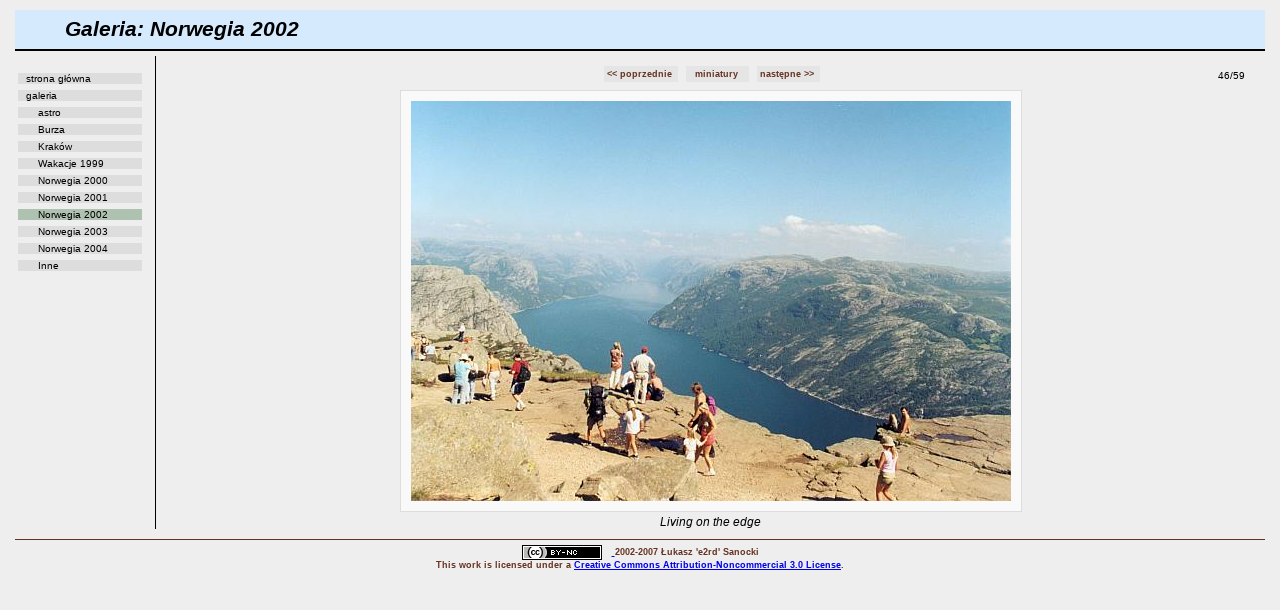

--- FILE ---
content_type: text/html; charset=UTF-8
request_url: http://e2rd.piekielko.pl/foto/index.php?gal=07&z=46
body_size: 2878
content:
<!DOCTYPE html PUBLIC "-//W3C//DTD XHTML 1.0 Strict//EN" "http://www.w3.org/TR/xhtml1/DTD/xhtml1-strict.dtd"><html>
<head>
    <meta http-equiv="content-type" content="text/html; charset=UTF-8" />
    <meta name="Keywords" content="e2rd, Fotografia, Zdjęcia, Galeria, Astrofotografia, meteory, Astronomia, PKiM, Astro, Norwegia, Norge, Pioruny, Burza, Błyskawice" />
    <meta name="Author" content="Łukasz Sanocki" />
    <meta name="Language" content="en" />
    <link rel="stylesheet" href="../styl.css" type="text/css" />
    <title>Galeria jak ich niewiele ;)
 - Norwegia 2002    </title>
</head>

<body>
<div id="strona">

<p class="tytul"> Galeria: Norwegia 2002 </p>

<div id="lewy">
    <ul id="menu">
      <li><a href="../index.php">strona główna </a></li>
      <li><a  href="."> galeria </a></li>
      <li><a style="padding-left: 2em" href="astro/"> astro  </a></li>

<li><a style="padding-left: 2em" href="index.php?gal=02">Burza</a></li><li><a style="padding-left: 2em" href="index.php?gal=03">Kraków</a></li><li><a style="padding-left: 2em" href="index.php?gal=04">Wakacje 1999</a></li><li><a style="padding-left: 2em" href="index.php?gal=05">Norwegia 2000</a></li><li><a style="padding-left: 2em" href="index.php?gal=06">Norwegia 2001</a></li><li><a style="padding-left: 2em; background: #afc1b1" href="index.php?gal=07">Norwegia 2002</a></li>
<li><a style="padding-left: 2em" href="index.php?gal=08">Norwegia 2003</a></li><li><a style="padding-left: 2em" href="index.php?gal=09">Norwegia 2004</a></li><li><a style="padding-left: 2em" href="index.php?gal=10">Inne</a></li>    </ul>
</div>

<div id="glowny">

<div style="text-align: center; width: 100%;">
		    &nbsp; <a class="button" href="index.php?gal=07&amp;z=45"> &lt;&lt; poprzednie </a> &nbsp;
		    <a class="button" href="index.php?gal=07"> &nbsp; miniatury &nbsp; </a>
		    &nbsp; <a class="button" href="index.php?gal=07&amp;z=47"> następne &gt;&gt; </a> &nbsp;
		 </div>
		<p style="position: absolute; top: 0px; text-align: right; right: 20px;"><small> 46/59 </small></p>
		<div style="text-align: center; overflow: auto; width: 100%; ">
	    	    <img class="foto" alt="Fotka 46_Preikestolen.jpg" src="07_norge2002/46_Preikestolen.jpg" />
		    <br /> <i>Living on the edge</i>
		</div>
</div>

<div class="info">
<a rel="license" href="http://creativecommons.org/licenses/by-nc/3.0/">
<img alt="Creative Commons License" style="vertical-align: middle; margin-right: 10px; border-width:0" src="../img/cc-80x15.png" />
</a>
2002-2007 Łukasz 'e2rd' Sanocki 
<br />This 
<span xmlns:dc="http://purl.org/dc/elements/1.1/" href="http://purl.org/dc/dcmitype/StillImage" rel="dc:type">work</span> is licensed under a 
<a rel="license" href="http://creativecommons.org/licenses/by-nc/3.0/">Creative Commons Attribution-Noncommercial 3.0 License</a>.
</div>

</div>
</body>
</html>


--- FILE ---
content_type: text/css
request_url: http://e2rd.piekielko.pl/styl.css
body_size: 3375
content:
* { font-family: Verdana, Geneva, Arial, Helvetica, sans-serif; }

body { background-color: #eee;
    font-family: Verdana, Geneva, Arial, Helvetica, sans-serif;
    font-size: 9pt;
    margin:	0;
    padding:	 0;
    color: black;
    text-align: center;
    vertical-align: top;
    }

#strona {
    position: relative;
/*    width: 795px; */
    margin: 0px 10px 10px 10px;
    text-align: left;
    padding: 5px;
    }

.tytul {
    margin: 5px auto;
    border-bottom: 	solid 2px;
    font-size:		16pt;
    font-weight:	bold;
    font-style: 	italic;
    background-color:	#d6eafe;
    padding:	7px;
    text-indent: 2em;
    }

#lewy {
    position:   absolute;
    left:	0px;
    top:	65px;
    width:	130px;
    padding:	5px;
    }

#glowny {
    position:   relative;
    margin-left: 140px;
    margin-top:	0px;
    margin-right: auto;
    min-height:	300px;
    border-left: solid 1px;
    padding:	10px;
    padding-bottom: 0px;
/*    background-color:   #ddffff; */
    }

ul#menu {
    text-align: left;
    list-style: none;
    padding: 0;
    margin: 0;
    }
ul#menu li {
    display: block;
    margin: 0px;
    padding: 2px;
    }
ul#menu li a {
    display: block;
    padding-left: 0.8em;
    border-width: 1px;
    border-color: #eee;
    border-style: solid;
    color: #000;
    text-decoration: none;
    font-size: 7.5pt;
    background: #ddd;
}
ul#menu li a:hover {
    border-color: #fff #aaa #8a8b7c #eee;
    background: #d3d59f;
    }
ul#menu li a:active {
    border-color: #8a8b7c #eee #fff #aaa;
    background: #d3d59f;
    }


.info {
    color: #663322;
    font-size: 7pt;
    font-weight: bold;
    text-align: center;
    border-top: solid 1px;
    margin: 10px 0px 10px 0px;
    padding-top: 5px;
    }

.changelog {
	font-family: Courier;
	font-size: 9pt;
	}

.gal {
    display: block;
    margin: 10px;
    width: 120px;
    height: 100%;
    border: solid 1px;
    border-color: #eee;
    text-align: center;
    text-decoration: none;
    color: black;
    }
a:hover.gal {
    display: block;
    border-color: #fff #aaa #8a8b7c #eee;
    background: #d3d59f;
    }
a:active.gal {
    border-color: #8a8b7c #eee #fff #aaa;
    background: #d3d59f;
    }		    

a img.mozaika {
    padding: 5px;
    background: #f9f9f9;
    border: solid 1px;
    border-color: #ddd;
    margin: 3px;
    text-decoration: none;
    }
a:hover img.mozaika {
    border-color: #fff #aaa #8a8b7c #eee;
    background: #d3d59f;
    }
a:active img.mozaika {
    border-color: #8a8b7c #eee #fff #aaa;
    background: #d3d59f;
    }		    

img.foto {
    padding: 10px;
    background: #f9f9f9;
    border: solid 1px;
    border-color: #ddd;
    margin-top: 10px;
/*    max-width: 95%; */
    text-align: center;
    }

a.button {
    padding: 0.3em;
    color: #663322;
    font-size: 7pt;
    font-weight: bold;
    background-color: #e5e5e5;
    text-decoration: none;
    border: solid 1px;
    border-color: #eee;
    }
a:hover.button {
    border-color: #fff #aaa #8a8b7c #eee;
    background: #d3d59f;
    }
a:active.button {
    border-color: #8a8b7c #eee #fff #aaa;
    background: #d3d59f;
    }

a.l {
    color: #135680;
    font-family: Verdana, Arial, Helvetica;
    font-size: 10px;
    text-decoration: none;
    }
a:visited.l {
    color: #135680;
    }
a:hover.l {
    color: #2288a0;
    }
a:active.l {
    color: olive;
    }
							